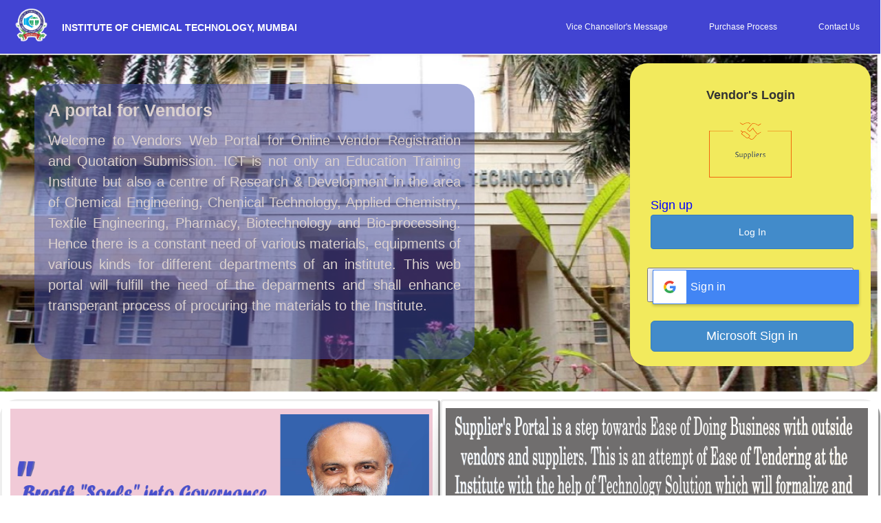

--- FILE ---
content_type: text/html; charset=UTF-8
request_url: https://purchase.ictmumbai.edu.in/
body_size: 3597
content:
<!DOCTYPE html>
<html>
<head>
<meta name="viewport" content="width=device-width, initial-scale=1">
    <link href="//netdna.bootstrapcdn.com/bootstrap/3.2.0/css/bootstrap.min.css" rel="stylesheet">
    <link rel="stylesheet" href="//cdnjs.cloudflare.com/ajax/libs/bootstrap-select/1.6.3/css/bootstrap-select.min.css" />
	<meta name="google-signin-client_id" content="539609649173-3i45hkrnlvck86n93ef6gduni8sgimdt.apps.googleusercontent.com">
	<script src="./js/glogin.js" async defer></script>
	<script src="./js/micro.js" async defer></script>
	<script src="./js/logmein.js" async defer></script>
	<script src="https://apis.google.com/js/platform.js" async defer></script>
<link rel="stylesheet" href="./assets/css/head-style.css" type="text/css">
<link rel="stylesheet" href="./assets/css/buttons.css">
<link rel="stylesheet" href="./assets/css/index.css">
<script language=JavaScript> var message="Function Disabled!"; function clickIE4(){ if (event.button==2){ return false; } } function clickNS4(e){ if (document.layers||document.getElementById&&!document.all)
{ if (e.which==2||e.which==3){ alert(message); return false; } } } if (document.layers){ document.captureEvents(Event.MOUSEDOWN); document.onmousedown=clickNS4; } else if (document.all&&!document.getElementById)
{ document.onmousedown=clickIE4; } document.oncontextmenu=new Function("return false") </script>

</head>
<body>
<header class="header">
  <a href="" class="logo"><img src='img/ICT-Mumbai-logo.png'  id="ictlogo" style="width:50px; height:50px; text-align:left;">
  </a><div class="institute"><font color="white"><b>INSTITUTE OF CHEMICAL TECHNOLOGY, MUMBAI</b></font></div>

  <input class="menu-btn" type="checkbox" id="menu-btn" />
  <label class="menu-icon" for="menu-btn"><span class="navicon"></span></label>
  <ul class="menu">
    <li><a href="#vc">Vice Chancellor's Message</a></li>
    <li><a href="#process">Purchase Process</a></li>
    <li><a href="#contact">Contact Us</a></li>
  </ul>
</header>

<br/><br/><br/>
<div>
<img src="img/ict.jpg" id="ict_img" alt="ICT" style="width:102%;"/></div>
<div class="content">
    <p style="font-size:25px"><b>A portal for Vendors</b></p>
    <p style="font-size:20px">Welcome to Vendors Web Portal for Online Vendor Registration and Quotation Submission.
	ICT is not only an Education Training Institute but also a centre of Research & Development in the area of Chemical
	Engineering, Chemical Technology, Applied Chemistry, Textile Engineering, Pharmacy, Biotechnology and Bio-processing. 
	Hence there is a constant need of various materials, equipments of various kinds for different departments of an institute.
	This web portal will fulfill the need of the deparments and shall enhance transperant process of procuring the materials 
	to the Institute.
	</p>
</div>
<div class="login_div">
    <br>
	<center><h4><b>Vendor's Login</b></h4></center>
	<div style="text-align:center"><img src="img/suppliers.png" width="120px" height="100px;" alt="vendor login"/></div>
    <br>
	<div style="margin-left:30px;">
		<a href="../user/user-registration.php"><font color='blue'>Sign up</font></a>
	</div>
	<div class="button_class">
		<button type="button" class="btn btn-primary btn-block" id="user" onclick="LogMeIn()">Log In</button>
	</div>
	<br/>
	
	<div class="button_class">
    <center><button style="width:300px; height:50px;" class="g-signin2" data-onsuccess="onGoogleSignIn" data-theme="dark"></button></center>
		
	</div>
	<br/>
	<div class="button_class">
	  <button id="micro" class="btn btn-lg btn-primary btn-block "  onClick="MicroIn()"><i class="fab fa-microsoft"></i> Microsoft Sign in</button>
	</div>
</div>
<br><br>
<div class="center-div">
<div class="stores">
  <div class="vc-column" id="vc">
	  <div style="text-align:left;"><img src="img/director.png" id="vc" width="100%;" height="270px;" align="left" hspace="2"/>
	  </div>
  </div>
  
  <div class="message-column">
	  <div style="text-align:left;"><img src="img/message2.png" style="margin-left:-5px;" id="message" width="100%;" height="270px;" align="left" hspace="2"/>
	</div>
 </div>
</div>
<br><br><br><br><br><br><br><br><br><br><br>
<div class="process" id="process">
<div class="staff_head" style="text-align:center;"><h3>Purchase Process</h3></div>
  <div class="column">
	  <div style="text-align:center"><img src="img/registration.jpg" width="50px" height="50px;" alt="Registration"/></div>
	  <br/>
	   Vendor Needs to register on the portal for participation in eTendering process at the institute. Please 
	   create your Login Credentials for successful registration. For successful registration,
	   Vendor needs to upload GST and PAN Card certificates in PDF format while registering.
  </div>
  <div class="column">
	  <div style="text-align:center"><img src="img/fees.png" width="50px" height="50px;" alt="Registration Fee"/></div>
	  <br/>
	  After verification of Vendor's details by Stores Department, Vendor shall receive an email aksing for deposit of
	  requisite fee per product category at the Accounts Department along with institute's Vendor Code for tender participation.
  </div>
  <div class="column">
	  <div style="text-align:center"><img src="img/listing.jpg" width="50px" height="50px;" alt="Pay Fees"/></div>
	  <br/>  
	  Vendor needs to Upload the PDF copy of receipt in the vendor edit profile to complete the registration process.
	  After verification of the same, Vendor shall be included in the vendor list of the institute and will be elligible 
	  for participation in the eTendering.
  </div>
  <div class="column">
	  <div style="text-align:center"><img src="img/login.png" width="50px" height="50px;" alt="Intimation by Email"/></div>
	  <br/>Vendor needs to login into portal and enter respective valid Vendor Code given by the institute for searching the floating tenders
	  available. Due Dates (Closing Dates) and Remaining Time Period of all available tenders shall be flashed on the portal. 
  </div>

</div>

<div class="process" id="process">
  <div class="column">
	  <div style="text-align:center"><img src="img/submit.png" width="50px" height="50px;" alt="Registration"/></div>
	  <br/>
	  Vendor needs to submit their quotation prices against respective tender online on the portal before due date is closed. Please note,
	  tender prices quoted shall be encrypted by special computer algorithm for complete privacy, security and transperancy after successful submission of the tender.
  </div>
  <div class="column">
	  <div style="text-align:center"><img src="img/comparative.jpg" width="50px" height="50px;" alt="Pay Fees"/></div>
	  <br/>On the receipt of quotation-tender prices, stores department shall prepare the comparative statement and submit to respective department of an institute for opening of technical and financial bid.
  </div>
  <div class="column">
	  <div style="text-align:center;"><img src="img/submission.jpg" width="50px" height="50px;" alt="Pay Fees"/></div>
	  <br/>Respective department shall place the order to the selected vendor and Purchase Order shall be processed and respective selected vendor shall be intimated by email and shall be asked to supply the material to an institute.
  </div>
  <div class="column">
	  <div style="text-align:center"><img src="img/payment.jpg" width="50px" height="50px;" alt="Pay Fees"/></div>
	  <br/>Material purchased shall be approved by concerned department by accepting and acknowledging challans and shall intimate releasing of payment instructions to Accounts department and Payment is Released.
  </div>
</div>

<br><br><br><br><br><br><br><br><br><br><br><br><br><br><br><br><br><br><br><br><br><br>
<div class="stores">
<div class="staff_head" style="text-align:center;"><h3>Stores Department</h3></div>
  <div class="two-column" id="contact">
	  <div style="text-align:left;"><img src="img/user.jpg" width="150px;" height="200px;" align="left" hspace="2"/>
	  <div>Dr. S. M. Mane</div>
	  <p><b>Stores Superintendant</b></p>
	  <p><img src="img/phone.png" align="left" width="30px;">&nbsp;+91-22-33611111 / 2222</p>
	  <p><img src="img/email.png" align="left" width="30px;">&nbsp;stores@staff.ictmumbai.edu.in</p>
	  </div>

	</div>
  <div class="two-column">

	  <p><img src="img/office.png" align="left"  width="30px;">&nbsp;Nathalal Parikh Marg, Central Matunga, Mumbai</p>
	  <p><img src="img/phone.png" align="left" style="width:30px;">&nbsp; 022-3331111 / 3332222</p
	  <p><img src="img/fax.png" align="left" width="30px;">&nbsp; 022-3331111 / 3332222</p>
	  <p><img src="img/email.png" align="left" width="30px;">&nbsp; stores@staff.ictmumbai.edu.in</p>
  </div>
</div>
<br><br><br><br><br><br><br><br><br>
<div class="stores">
<div class="staff_head"><center><h3>Administrative Staff</h3></center></div>
  <div class="three-column">
		  <div style="text-align:left;"><img src="img/user.jpg" width="80px;" height="150px;" align="left" hspace="2" />
			  <div>Mansi</div>
			  <p><b>Stores Staff</b></p>
			  <p><img src="img/phone.png" align="left" width="30px;">&nbsp;+91-22-33611111 / 2222</p>
			  <p><img src="img/email.png" align="left" width="30px;">&nbsp;stores@staff.ictmumbai.edu.in</p>
			</div>
		</div>
  <div class="three-column">
		  <div style="text-align:left;"><img src="img/nitin.jpg" width="100px;" height="150px;" align="left" hspace="2"/>
			  <div>Nitin</div>
			  <p><b>Stores Staff</b></p>
			  <p><img src="img/phone.png" align="left" width="30px;">&nbsp;+91-22-33611111 / 2222</p>
			  <p><img src="img/email.png" align="left" width="30px;">&nbsp;stores@staff.ictmumbai.edu.in</p>
			</div>
		</div>

  <div class="three-column">
		  <div style="text-align:left;"><img src="img/user.jpg" width="80px;" height="150px;" align="left" hspace="2" />
			  <div>Nitesh</div>
			  <p><b>Stores Staff</b></p>
			  <p><img src="img/phone.png" align="left" width="30px;">&nbsp;+91-22-33611111 / 2222</p>
			  <p><img src="img/email.png" align="left" width="30px;">&nbsp;stores@staff.ictmumbai.edu.in</p>
			</div>
		</div>
</div>

  <div class="three-column">
		  <div style="text-align:left;"><img src="img/swati.JPG" width="100px;" height="150px;" align="left" hspace="2"/>
			  <div>Swati</div>
			  <p><b>Stores Staff</b></p>
			  <p><img src="img/phone.png" align="left" width="30px;height:30px;">&nbsp;+91-22-33611111 / 2222</p>
			  <p><img src="img/email.png" align="left" width="30px;">&nbsp;stores@staff.ictmumbai.edu.in</p>
			</div>
		</div>
  <div class="three-column">
		  <div style="text-align:left;"><img src="img/Reema.jpg" width="100px;" height="150px;" align="left" hspace="2"/>
			  <div>Reema</div>
			  <p><b>Stores Staff</b></p>
			  <p><img src="img/phone.png" align="left" width="30px;">&nbsp;+91-22-33611111 / 2222</p>
			  <p><img src="img/email.png" align="left" width="30px;">&nbsp;stores@staff.ictmumbai.edu.in</p>
			</div>
	</div>

  <div class="three-column">
		  <div style="text-align:left;"><img src="img/nilima.jpg" width="100px;" height="150px;" align="left" hspace="2"/>
			  <div>Nilam</div>
			  <p><b>Stores Staff</b></p>
			  <p><img src="img/phone.png" align="left" width="30px;">&nbsp;+91-22-33611111 / 2222</p>
			  <p><img src="img/email.png" align="left" width="30px;">&nbsp;stores@staff.ictmumbai.edu.in</p>
			</div>
		</div>

</div>
<div class="footer">
	<br>
	 <p class="index-footer">© <span id="copyright-year">2022 </span> | Designed & Developed <a href="https://www.bitsnbytes.net.in" style="color:white;">Bits N Bytes</a> | 
	 Contact US :- enquiry@bitsnbytes.net.in <a href="privacy_policy.php" style="color:white;"> | <u>privacy policy</u></a></p>    
</div>

</body>
</html>


--- FILE ---
content_type: text/css
request_url: https://purchase.ictmumbai.edu.in/assets/css/head-style.css
body_size: 2151
content:
body {
  margin: 0 auto;
  width:100%;
  font-family: Helvetica, sans-serif;
  background-color: none;
}

a {
  color: #000;
}

/* header */

.header {
  background-color: #4244D2;
  box-shadow: 1px 1px 4px 0 rgba(0,0,0,.1);
  position: fixed;
  width: 100%;
  z-index: 3;
}

.header ul {
  margin-top:-40px;
  padding: 0;
  list-style: none;
  overflow: hidden;
  
}

.header li a {
  display: block;
  padding: 5px 5px;
  background-color:#4244D2;
  color:white;
  text-decoration: none;
}

.header li a:hover,
.header .menu-btn:hover {
  color:white;
  background-color: #4244D2;
}

.header .logo {
  display: block;
  float: left;
  font-size: 15px;
  padding: 10px 20px;
  text-decoration: none;
}

.institute{
  font-size:14px;
  margin-top:30px;
  margin-left:15px;
}

.dept_name {
	margin-left:400px; 
	margin-top:-35px;
}

.heading {
  background-color: #4244D2; /* For browsers that do not support gradients */
  background-image: linear-gradient(to bottom right, blue, white);
  color: white;
  width:100%;
  text-align: center;
  padding: 10px;
}

.footer {
  clear: both;
  position: absolute; 
  background-color: #4244D2; /* For browsers that do not support gradients */
  color: white;
  text-align: left;
  width: 100%;
  padding: 10px;
  border-radius:1px;
 }

.email
{
	background-color:cyan;
	color:white;
	text-align:right;	
}
/* menu */

.header .menu {
  clear: both;
  max-height: 0;
  transition: max-height .2s ease-out;
}

/* menu icon */

.header .menu-icon {
  cursor: pointer;
  display: inline-block;
  float: right;
  padding: 18px 10px;
  position: relative;
  user-select: none;
}

.header .menu-icon .navicon {
  background: #333;
  display: block;
  height: 2px;
  position: relative;
  transition: background .2s ease-out;
  width: 18px;
}

.header .menu-icon .navicon:before,
.header .menu-icon .navicon:after {
  background: #333;
  content: '';
  display: block;
  height: 100%;
  position: absolute;
  transition: all .2s ease-out;
  width: 100%;
}

.header .menu-icon .navicon:before {
  top: 5px;
}

.header .menu-icon .navicon:after {
  top: -5px;
}

/* menu btn */

.header .menu-btn {
  display: none;
}

.header .menu-btn:checked ~ .menu {
  max-height: 240px;
}

.header .menu-btn:checked ~ .menu-icon .navicon {
  background: transparent;
}

.header .menu-btn:checked ~ .menu-icon .navicon:before {
  transform: rotate(-45deg);
}

.header .menu-btn:checked ~ .menu-icon .navicon:after {
  transform: rotate(45deg);
}

.header .menu-btn:checked ~ .menu-icon:not(.steps) .navicon:before,
.header .menu-btn:checked ~ .menu-icon:not(.steps) .navicon:after {
  top: 0;
}

div.upload-wrapper {
  color: white;
  font-weight: bold;
  display: flex;
}
 
input[type="file"] {
  position: absolute;
  left: -9999px;
}
 
.uploadBtn {
  border: 3px solid #555;
  color: white;
  background: #666;
  margin: 10px 0;
  border-radius: 5px;
  font-weight: bold;
  padding: 5px 20px;
  cursor: pointer;
}
 
.uploadBtn:hover {
  background: #555;
}
 
label[for="pdfFile"] {
  padding: 0.7rem;
  display: inline-block;
  background: #fa5200;
  cursor: pointer;
  border: 3px solid #ca3103;
  border-radius: 0 5px 5px 0;
  border-left: 0;
}
label[for="pdfFile"]:hover {
  background: #ca3103;
}
 
span.file-name {
  padding: 0.7rem 3rem 0.7rem 0.7rem;
  white-space: nowrap;
  overflow: hidden;
  background: #ffb543;
  color: black;
  border: 3px solid #f0980f;
  border-radius: 5px 0 0 5px;
  border-right: 0;
}

input[type=number]::-webkit-inner-spin-button,
input[type=number]::-webkit-outer-spin-button {
  -webkit-appearance: none;
  -moz-appearance: none;
  appearance: none;
  margin: 0;
}

.wrapper {
  width: 100%;
  height: 35px;
  display:flex;
  background: #3498db;
  color:white;
  display: flex;
}

li {
	font-size:12px;
}

.background {
	position: relative;
	height: 20%;
	width: 100%;
	background-image: url("1.jpg");
	background-repeat: repeat;
	background-position: center;
	background-size: cover;
}

.box {
  box-shadow:
  0 2.8px 2.2px rgba(0, 0, 0, 0.034),
  0 6.7px 5.3px rgba(0, 0, 0, 0.048),
  0 12.5px 10px rgba(0, 0, 0, 0.06),
  0 22.3px 17.9px rgba(0, 0, 0, 0.072),
  0 41.8px 33.4px rgba(0, 0, 0, 0.086),
  0 100px 80px rgba(0, 0, 0, 0.12);  
  height:auto;
  width: 100%;
  position: relative;
  top: 2%;
  margin:0 auto;

  /* bring your own prefixes */

  background: white;
}

table { 
	width: 100%; 
	border-collapse: collapse; 
	margin-left:-5px;
	padding-right:1px;
	border-collapse: collapse;
	}
	
thead, tbody{
	max-width:100%;
	width:100%;
}

/* Zebra striping */
tr:nth-of-type(odd) { 
	background: #eee; 
	}

td { 
	width:100px;
	margin-bottom:100px;
	padding: 2px;
	border: 1px solid #ccc; 
	text-align: center; 
	margin-left: 16px;
	font-size: 18px;
	}
	
th {
  background-color: #3498db;
  color: white;
  width:100px;
  text-align:center;
}

tr:hover {background-color: pink;}

#formTitle {
	font-size: 1.65em;
	font-weight: bold;
	text-align:center;
	margin-top:5px;
	height:50px;
	color: white;
	text-shadow: 1px 1px 2px black, 0 0 25px blue, 0 0 5px blue;
	box-shadow: 10px 10px 5px grey;
}

#mainform {
  width:100%;
  margin-top:1px;
  box-shadow: 10px 10px 5px grey;
}

#left {
  flex: 0 0 60%;
  height:20px;
  width:100%;
  text-align:left;
  margin-top:-3px;
  background-color:cyan;
  color:yellow;

}

.right {
  position:relative;
  height:20px;
  text-align:right;
  width:100%;
  background-color:cyan;
  color:yellow;
  margin-right:10px;
  margin-top:-20px;
}

#dept_name {
	text-align:center; 
	margin-top:13px; 
	margin-left:-30px; 
	width:640px;
 }

.submit_button{
	width:400px;
}

@media all and (max-width: 600px) {
	.header {
		position: inherit;
	}
  .header, .header-nav {
    -webkit-flex-flow: column wrap;
    flex-flow: column wrap;
		align-content: center;
    padding: 0;
	background-color: #4244D2;

  }
  .logo {
	  margin-top:-10px;
  }
  
  .institute {
	  padding: 30px 40px;
	  margin-bottom:10px;
  }
  .menu-btn, .menu-icon {
	  margin-top:-50px;
  }
}


/* 48em = 768px */

@media (min-width: 48em) {
  .header li {
    float: left;
  }
  .header li a {
    padding: 20px 30px;
  }
  .header .menu {
    clear: none;
    float: right;
    max-height: none;
  }
  .header .menu-icon {
    display: none;
  }
  .logo {
	  margin-top:1px;
  }

}


/* 
Max width before this PARTICULAR table gets nasty
This query will take effect for any screen smaller than 760px
and also iPads specifically.
*/
@media all and  (min-width: 280px) and (max-width: 320px), (min-width: 320px) and  (max-width: 480px), 
(min-width: 480px) and 	 (max-width: 768px), (min-width: 768px) and (max-width: 1024px),
(min-width: 1024px) and (max-width: 1200px) {
.header {
	margin-top:-30px;
}

.heading {
  background-color: #4244D2; /* For browsers that do not support gradients */
  background-image: linear-gradient(to bottom right, blue, white);
  color: white;
  width:100%;
  text-align: center;
  padding: 10px;
}

.logo {
	margin-top:5px;
}

.footer {
	width:100%;
	text-align: left;
	padding: 10px;
}

#formTitle {
	font-size: 1.65em;
	font-weight: bold;
	text-align:center;
	margin-top:5px;
	height:50px;
	color: white;
	text-shadow: 1px 1px 2px black, 0 0 25px blue, 0 0 5px blue;
	box-shadow: 10px 10px 5px grey;
}

body {
	width:445px;
}

table {
	width:500px;
	}

#wrapper {
		margin-top:-60px;
		margin-bottom:20px;
		width:445px;
	}
	
#left {
  flex: 0 0 60%;
  height:50px;
  width:445px;
  text-align:center;
  margin-top:-90px;
  background-color:cyan;
  color:yellow;

}

.right {
  flex: 1;
  height:20px;
  width:445px;
  background-color:cyan;
  color:yellow;
  margin-right:1px;
  margin-top:-110px;
}

#mainform{
   width:445px;
}


.dept_name {
  margin-top:15px;
  margin-left:40px;
}

.email
{
	margin-top:0px;
	text-align:center;
	margin-left:20px;	

}

.header ul {
  margin: 0;
  overflow: hidden;
}

.header li a {
  display: block;
  overflow: hidden;
}

	#ictlogo {
		margin-left:-10px;
	}

	#requisition
	{
		width:420px;
	}
	/* Force table to not be like tables anymore */
	table, thead, tbody, th, td, tr { 
		display: block; 
	}
	
	/* Hide table headers (but not display: none;, for accessibility) */
	table{
		width:445px;
	}
	tbody {
		width:445px;
	}
	thead tr { 
		position: relative;
		top: -100px;
		left: -100px;
		height:5px;
	}
	th {
		display:none;
		text-align:left;
		margin-left:6px;
		width:390px;
	}
	
	tr {border: 1px solid #ccc;}
	
	td { 
		/* Behave  like a "row" */
		border: none;
		border-bottom: 1px solid #eee; 
		position: relative;
		margin-top:10px;
		margin-left:1px;
		height:25px;
		width: 400px; 
		text-align:left;
		padding-left: 5px; 
	}

	td:before { 
		margin-top: 1px;
		margin-left: 10px;
		width: 400px; 
		white-space: nowrap;
		content: attr(data-column);
		text-align:left;
		color: black;
		font-weight: bold;
	}

textarea {
		cols:40px;
}

select {
  padding: 11px 20px;
  border: none;
  width:40px;
  border-radius: 4px;
  background-color: #f1f1f1;
}

	#itdesc { 
		text-align:left;
		margin-left:0px;
		padding:30px 4px;
	}
	
	#left_align { 
		text-align:left;
		margin-left:0px;
	}

	#view_align { 
		text-align:left;
		margin-left:0px;
		padding:0px;
	}
	
	#org {
		text-align:center;
		margin:0 auto;
	}
	
}	

select {
  padding: 11px 20px;
  border: none;
  width:50px;
  border-radius: 4px;
  background-color: #f1f1f1;
}

select {
  padding: 11px 20px;
  border: none;
  margin-left:19px;
  border-radius: 4px;
  background-color: #f1f1f1;
}

input[type=button] {
  background-color: #3498db;
  border: none;
  color: white;
  padding: 5px 12px;
  text-decoration: none;
  margin: 4px 2px;
  cursor: pointer;
}

input[type=submit], input[type=reset]{
  background-color: #4CAF50;
  border: none;
  color: white;
  padding: 20px 22px;
  text-decoration: none;
  margin: 4px 2px;
  cursor: pointer;
}

input[type=text] {
	
  height:5px;
  padding: 8px 20px 18px 14px;
  margin: 4px 2px;
}
 
 .float-container {
    border: 3px solid #fff;
	width:100%;
    padding: 10px;
	background-color:white;
}

--- FILE ---
content_type: text/css
request_url: https://purchase.ictmumbai.edu.in/assets/css/index.css
body_size: 721
content:
* {
  box-sizing: border-box;
}

body {
  font-family: Arial;
  font-size: 17px;
}

.container {
  position: relative;
  width: 100%;
  height:400px;
  margin:0 auto;
}

.content {
	position:absolute;
	background: rgb(0, 0, 0); /* Fallback color */
	background: rgba(70, 84, 180, 0.5); /* Pink background with 0.5 opacity */
	color: #DAD0CE;
	width:50%;
	height:400px;
	margin-top:-450px;
	left:50px;
	padding: 20px;
}


.login_div {
	position:relative;
	width:350px;
	height:440px;
	margin-top:-480px;
	margin-left:20px;
	background-color: #f2ea5d;
	left:70%;
}

.center-div {
        width: 100%;
        height: 100%;
        margin: auto;
        /*Solves a problem in which the content is being cut when the div is smaller than its' wrapper:*/
        overflow: auto;
}
.process{
	width:100%;
	height:auto;
}

.column {
  float: left;
  width: 25%;
  padding: 15px;
  height: 300px;
  margin:auto;
  text-align:center;
  border-style: outset;
  border-radius: 5px;                                                 
  background-color:white;
  box-shadow:
  0 2.8px 2.2px rgba(0, 0, 0, 0.034),
  0 6.7px 5.3px rgba(0, 0, 0, 0.048),
  0 12.5px 10px rgba(0, 0, 0, 0.06),
  0 22.3px 17.9px rgba(0, 0, 0, 0.072),
  0 41.8px 33.4px rgba(0, 0, 0, 0.086),
  0 100px 80px rgba(0, 0, 0, 0.12);  

}

.vc-column {
  display:relative;
  float: left;
  width: 50%;
  padding: 10px;
  height: 300px;
  margin: 0 auto;
  border-style: outset;
  border-radius: 5px;                                                 
  background-color:white;
  box-shadow:
  0 2.8px 2.2px rgba(0, 0, 0, 0.034),
  0 6.7px 5.3px rgba(0, 0, 0, 0.048),
  0 12.5px 10px rgba(0, 0, 0, 0.06),
  0 22.3px 17.9px rgba(0, 0, 0, 0.072),
  0 41.8px 33.4px rgba(0, 0, 0, 0.086),
  0 100px 80px rgba(0, 0, 0, 0.12);  

}

.message-column {
  display:relative;
  float: left;
  width: 50%;
  padding: 10px;
  height: 300px;
  margin: 0 auto;
  border-style: outset;
  border-radius: 5px;                                                 
  background-color:white;
  box-shadow:
  0 2.8px 2.2px rgba(0, 0, 0, 0.034),
  0 6.7px 5.3px rgba(0, 0, 0, 0.048),
  0 12.5px 10px rgba(0, 0, 0, 0.06),
  0 22.3px 17.9px rgba(0, 0, 0, 0.072),
  0 41.8px 33.4px rgba(0, 0, 0, 0.086),
  0 100px 80px rgba(0, 0, 0, 0.12);  

}

.stores {
	width:100%;
}

.staff_head {
    text-align:center;
}

.two-column {
  float: left;
  width: 50%;
  padding: 15px;
  height: 250px;
  margin-top:20px;
  margin: 0 auto;
  border-style: outset;
  border-radius: 5px;                                                 
  background-color:white;
  box-shadow:
  0 2.8px 2.2px rgba(0, 0, 0, 0.034),
  0 6.7px 5.3px rgba(0, 0, 0, 0.048),
  0 12.5px 10px rgba(0, 0, 0, 0.06),
  0 22.3px 17.9px rgba(0, 0, 0, 0.072),
  0 41.8px 33.4px rgba(0, 0, 0, 0.086),
  0 100px 80px rgba(0, 0, 0, 0.12);  

}


.three-column {
  float: left;
  width: 30%;
  padding: 10px;
  height: 200px;
  margin-top:20px;
  margin:21px;
  border-style: outset;
  border-radius: 5px;                                                 
  background-color:white;
  box-shadow:
  0 2.8px 2.2px rgba(0, 0, 0, 0.034),
  0 6.7px 5.3px rgba(0, 0, 0, 0.048),
  0 12.5px 10px rgba(0, 0, 0, 0.06),
  0 22.3px 17.9px rgba(0, 0, 0, 0.072),
  0 41.8px 33.4px rgba(0, 0, 0, 0.086),
  0 100px 80px rgba(0, 0, 0, 0.12);  

}

#user{
	margin-left:30px;
	height:50px;
	width:295px;
}

#micro{
	margin-left:30px;
	width:295px;
}

#ict_img {
	margin-left:-25px;
	width:110%;
	height:500px; 
}

div {
  line-height: 1.5;
  font-family:Arial;
  font-size:18px;
  text-align: justify;
  border-radius: 25px;
}
.overlay p {
    color: #fff;
}
.overlay p {
    line-height: normal;
    margin-top:150px;
    height: 0;
    overflow: hidden;
    opacity: 0;
    margin: 0;
        transition: all .4s ease-in;
}
.overlay p {
    height: 65px;
    opacity: 1;
    transition: ease all 0.5s;
}
.overlay {
    position: relative;
	bottom: 0;
    background: #200769;

}
.process:hover .overlay {background: #200769bd;}

.index-footer {
	text-align:center;
}

@media all and  (min-width: 280px) and (max-width: 320px), (min-width: 320px) and  (max-width: 480px), 
(min-width: 480px) and 	 (max-width: 768px), (min-width: 768px) and (max-width: 1024px),
(min-width: 1024px) and (max-width: 1200px)

{


	.content {
		display:none;
	}
  .institute {
	  font-size:13px;
  }	
.login_div {
	left:40px;
}

.content {
	display:none;
}

.center-div {
  margin-left: -20px;
  width: 100%;
  padding: 20px;
}

.vc-main {
	width:450px;
	height:600px;
}


#message {
	width:430px;
	height:380px;
}

.vc-column {
	width:440px;
	height:200px;
}

#vc {
	width:400px;
	height:170px;
}

.message-column {
	width:440px;
	height:220px;
}

#message {
    width:420px;
    height:200px;
}

.staff_head {
	width:450px;
}

#ict_img {
	width:450px;
}

.center-div 
{
	margine-left:1px;
}

.stores {
	width:400px;
	margin-left:10px;
	height:auto;
}

.two-column {
	width:600px;
	height:250px;
}

.three-column {
	width:600px;
	height:200px;
}

.admin-staff {
	width:450px;
	height:200px;
}

.column{
	width:450px;
	height:300px;
	margin:auto;
}

.process {
	width:100%;
	height:auto;
}

.index-footer {
	display:block;
}

}




--- FILE ---
content_type: application/x-javascript
request_url: https://purchase.ictmumbai.edu.in/js/glogin.js
body_size: -168
content:
	function onGoogleSignIn(googleUser) {
	  var profile = googleUser.getBasicProfile();
//      if(profile){
    		window.location.href = 'https://purchase.ictmumbai.edu.in/vendorReg.php';				
//      }



    }


--- FILE ---
content_type: application/x-javascript
request_url: https://purchase.ictmumbai.edu.in/js/logmein.js
body_size: -238
content:
function LogMeIn() {
      var login_id = 1;
  	  document.cookie = "login_id="+login_id;
  	  window.location.href = "./user/login.php";
}


--- FILE ---
content_type: application/x-javascript
request_url: https://purchase.ictmumbai.edu.in/js/micro.js
body_size: -137
content:
	function MicroIn() {

window.location.href='https://login.microsoftonline.com/common/adminconsent?client_id=e10648bd-b0a4-4f3c-89e2-aba40612be7c';

//window.location.href='https://login.microsoftonline.com/common/adminconsent?client_id=&https://graph.microsoft.com/v1.0/me&grant_type=authorization_code&response_type=code&client_secret=447aed4e-5e7f-4e85-a741-7ec61f8f4956';
  }